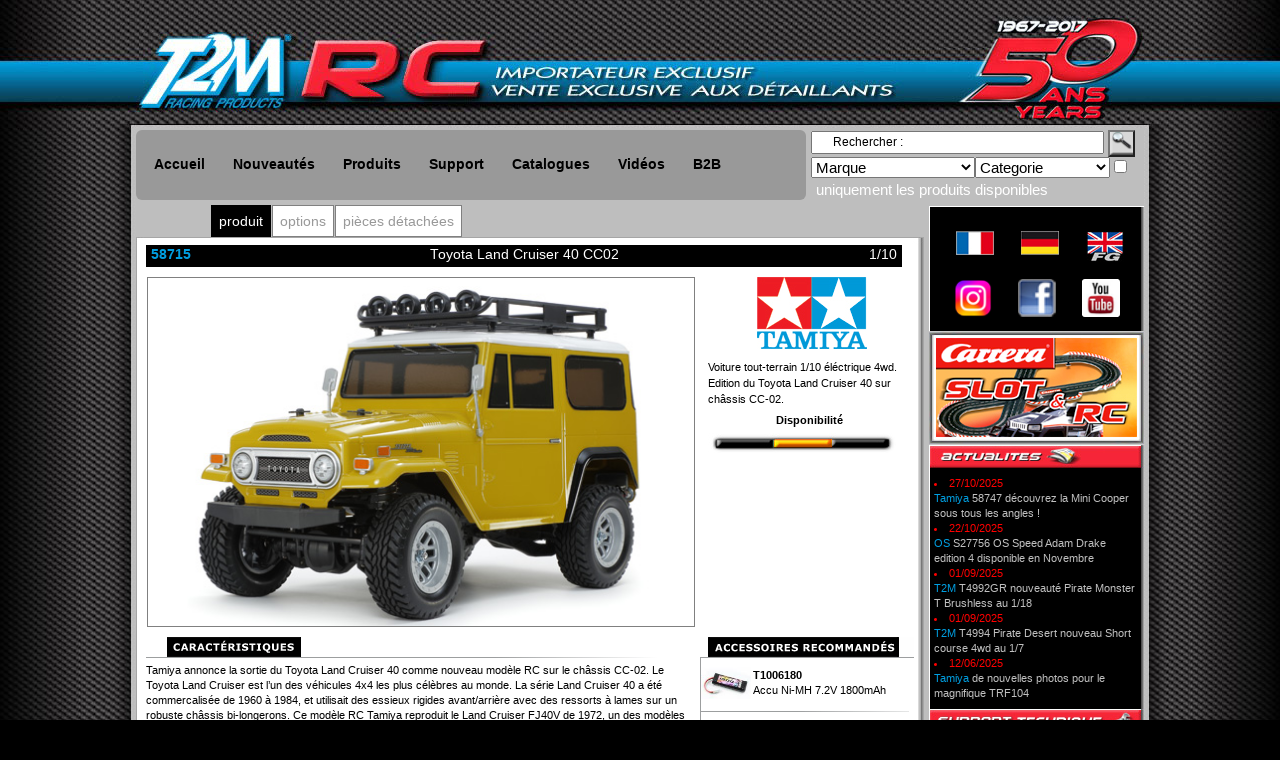

--- FILE ---
content_type: text/html; charset=UTF-8
request_url: http://t2m.tm.fr/modelisme-voiture-electrique-tamiya-toyota-land-cruiser-40-cc02-1-10-58715.html
body_size: 38155
content:
<!DOCTYPE html>
<html>
    <head>
        <base href="http://t2m.tm.fr/" />
        <meta charset="utf-8"/>
        <title>t2m rc tamiya toyota land cruiser 40 cc02 1 10 58715</title>
        <meta name="viewport" content="width=device-width, initial-scale=0.35, minimum-scale=0.1, maximum-scale=5, user-scalable=yes" />
        <meta name="description" content="T2M, Distributeur de modèles réduits radiocommandés voitures, avions, hélicoptères, planeurs, motoplaneurs, bateaux, motorisation thermique, motorisation electrique brushless, accessoires. Importateur exclusif Tamiya, FG, Ikarus, Tornado,. Importateur OS, Carson,  ">
        <meta name="keywords" content="t2m, modèle réduit radiocommandé, RC, voiture , auto, tout-terrain, avions , hélicoptère , planeur, motoplaneur, simulateur de vol, logiciel, moteur thermique, moteur electrique brushless, batterie Li-Po, batterie nimh, batterie Life, chargeur, multichargeur, radio à manche, emetteur, radio à volant, carburant, huile, huile silicone, 1/8, 1/10, 1/6, 1/5, 1/12, tamiya,ta-05, trf 416, trf415, trf 511, tb-03, m-05,f104, tt-01, DB-01, CC-01, DF-03, hop-up options, trf801x, trf801, hyper8, hyper9, hyper12, pirate baja, pirate sierra, blackpirate8,....to be continued  ">
        <link rel="shortcut icon" href="../images/img_web_interface/css/t2m.ico">
        <link rel="icon" type="image/gif" href="../images/img_web_interface/css/animated_t2m.gif">
        <meta name="google-site-verification" content="2qjNpM2HGBPDy1s9T8MJZwDy9rIR79MP-tNbTXsqMYk" />
        <link rel="stylesheet" href="https://www.w3schools.com/w3css/4/w3.css">
        <script type="text/javascript" src="https://ajax.googleapis.com/ajax/libs/jquery/3.5.1/jquery.min.js"></script>
        <link rel="stylesheet" media="screen" type="text/css" href="./css/popup.css">
        <link rel="stylesheet" media="screen" type="text/css" href="./css/toggle_menu_flex.css">
        
               <link rel="stylesheet" media="screen" type="text/css" href="./css/design_rc.css">
               <link rel="stylesheet" media="screen" type="text/css" href="./css/design_rc_menu_right.css">
               <link rel="stylesheet" media="screen" type="text/css" href="./css/design_rc_product.css">
               <link rel="stylesheet" media="screen" type="text/css" href="./css/design_rc_menub2b_right.css">
               <link rel="stylesheet" media= "screen" type="text/css" href="./css/lightbox.css">
               <script language="javascript" src="./js/lightbox.js" type="module" defer></script>
               <script language="javascript" src="./js/validFGBody.js" type="module" defer></script>
                       <!-- Google analytics G4 tag (gtag.js) -->
        <script async src="https://www.googletagmanager.com/gtag/js?id=G-QNK1B018EG"></script>
        <script>
            window.dataLayer = window.dataLayer || [];
            function gtag(){dataLayer.push(arguments);}
            gtag('js', new Date());

        gtag('config', 'G-QNK1B018EG');
        </script>
        <!-- fin balise gtag -->
    </head>
    <body>
        <div id="datajax"></div>  <!-- div contenu ajax  ou jquery -->
        <header><div id="header">			<!-- debut bannière d'entête 1280px -->
	<a href="http://www.t2m.fr"><img src="images/img_web_interface/css/header_logo.jpg"></a>
</div>					<!-- fin bannière d'entête 1280px -->
</header>
        <div id="underheader">		<!-- conteneur du background :sur toute la hauteur de la page -->
            <div id="corps">		<!-- conteneur des menus et des blocs principaux -->
                <div id="menu">		<!-- debut menu -->
	<dl>
		<dt><a href=""  title="Retour à l'accueil">Accueil</a></dt>
	</dl>
	<dl>
		<dt><a href="./nouveautes/modeles"  title="Page des Nouveautés">Nouveautés</a></dt>
	</dl>
	<dl>
	                <dt class="toggleSubMenu"><a href="" title="Page des Produits">Produits</a></dt>
            
        </dl>
    
	<dl>
		<dt><a href="./support/voiture"  title="Support Technique">Support</a></dt>
	</dl>
	<dl>
		<dt><a href="./les-catalogues-rc"  title="Catalogues T2M FG">Catalogues</a></dt>
	</dl>
	<dl>
		<dt><a href="./videos"  title="Vidéos des produits T2M">Vidéos</a></dt>
	</dl>
	<dl>                    <dt><a class="popupLog2B2B" href="./inc/login"  title="Acces réservé aux professionnels">B2B</a></dt>        </dl>
</div>
<div class="subMnuT2M"> <!--onmouseover="P7_autoLayers(0,'subMnuT2M')" onmouseout="MM_showHideLayers('subMnuT2M','','hide')"-->
            <nav class="voiture">
            <h2><a href="categorie/voiture">voiture</a></h2>
            <ul>                    <li><a href="categorie/voiture/buggy-TT" title="Voir la rubrique buggy-TT">buggy-TT</a></li>                    <li><a href="categorie/voiture/piste-F1" title="Voir la rubrique piste-F1">piste-F1</a></li>                    <li><a href="categorie/voiture/truck-truggy" title="Voir la rubrique truck-truggy">truck-truggy</a></li>                    <li><a href="categorie/voiture/rally-drift" title="Voir la rubrique rally-drift">rally-drift</a></li>                    <li><a href="categorie/voiture/crawler" title="Voir la rubrique crawler">crawler</a></li>                    <li><a href="categorie/voiture/grosses-roues" title="Voir la rubrique grosses-roues">grosses-roues</a></li>                    <li><a href="categorie/voiture/piece-detachee" title="Voir la rubrique piece-detachee">piece-detachee</a></li>                    <li><a href="categorie/voiture/accessoire-voiture" title="Voir la rubrique accessoire-voiture">accessoire-voiture</a></li>    
            </ul>
        </nav>
                    <nav class="camion">
            <h2><a href="categorie/camion">camion</a></h2>
            <ul>                    <li><a href="categorie/camion/tracteur" title="Voir la rubrique tracteur">tracteur</a></li>                    <li><a href="categorie/camion/remorque" title="Voir la rubrique remorque">remorque</a></li>                    <li><a href="categorie/camion/accessoire-camion" title="Voir la rubrique accessoire-camion">accessoire-camion</a></li>    
            </ul>
        </nav>
                    <nav class="char">
            <h2><a href="categorie/char">char</a></h2>
            <ul>                    <li><a href="categorie/char/char" title="Voir la rubrique char">char</a></li>    
            </ul>
        </nav>
                    <nav class="engin-de-chantier">
            <h2><a href="categorie/engin-de-chantier">engin-de-chantier</a></h2>
            <ul>                    <li><a href="categorie/engin-de-chantier/engin-de-travaux" title="Voir la rubrique engin-de-travaux">engin-de-travaux</a></li>                    <li><a href="categorie/engin-de-chantier/engin-de-secours" title="Voir la rubrique engin-de-secours">engin-de-secours</a></li>                    <li><a href="categorie/engin-de-chantier/accessoire-engin" title="Voir la rubrique accessoire-engin">accessoire-engin</a></li>    
            </ul>
        </nav>
                    <nav class="aero">
            <h2><a href="categorie/aero">aero</a></h2>
            <ul>                    <li><a href="categorie/aero/avion" title="Voir la rubrique avion">avion</a></li>                    <li><a href="categorie/aero/motoplaneur" title="Voir la rubrique motoplaneur">motoplaneur</a></li>                    <li><a href="categorie/aero/helicoptere" title="Voir la rubrique helicoptere">helicoptere</a></li>                    <li><a href="categorie/aero/quadrocoptere" title="Voir la rubrique quadrocoptere">quadrocoptere</a></li>    
            </ul>
        </nav>
                    <nav class="bateau">
            <h2><a href="categorie/bateau">bateau</a></h2>
            <ul>                    <li><a href="categorie/bateau/motorise" title="Voir la rubrique motorise">motorise</a></li>                    <li><a href="categorie/bateau/sous-marin" title="Voir la rubrique sous-marin">sous-marin</a></li>    
            </ul>
        </nav>
                    <nav class="moteur">
            <h2><a href="categorie/moteur">moteur</a></h2>
            <ul>                    <li><a href="categorie/moteur/moteur-voiture" title="Voir la rubrique moteur-voiture">moteur-voiture</a></li>                    <li><a href="categorie/moteur/moteur-avion" title="Voir la rubrique moteur-avion">moteur-avion</a></li>                    <li><a href="categorie/moteur/moteur-helico" title="Voir la rubrique moteur-helico">moteur-helico</a></li>                    <li><a href="categorie/moteur/moteur-bateau" title="Voir la rubrique moteur-bateau">moteur-bateau</a></li>    
            </ul>
        </nav>
                    <nav class="variateur">
            <h2><a href="categorie/variateur">variateur</a></h2>
            <ul>                    <li><a href="categorie/variateur/controleur" title="Voir la rubrique controleur">controleur</a></li>    
            </ul>
        </nav>
                    <nav class="chargeur">
            <h2><a href="categorie/chargeur">chargeur</a></h2>
            <ul>                    <li><a href="categorie/chargeur/chargeur" title="Voir la rubrique chargeur">chargeur</a></li>                    <li><a href="categorie/chargeur/alimentation" title="Voir la rubrique alimentation">alimentation</a></li>    
            </ul>
        </nav>
                    <nav class="accu">
            <h2><a href="categorie/accu">accu</a></h2>
            <ul>                    <li><a href="categorie/accu/accu-nimh" title="Voir la rubrique accu-nimh">accu-nimh</a></li>                    <li><a href="categorie/accu/accu-lipo" title="Voir la rubrique accu-lipo">accu-lipo</a></li>                    <li><a href="categorie/accu/accu-life" title="Voir la rubrique accu-life">accu-life</a></li>                    <li><a href="categorie/accu/accu-au-plomb" title="Voir la rubrique accu-au-plomb">accu-au-plomb</a></li>                    <li><a href="categorie/accu/accu-LithiumIon" title="Voir la rubrique accu-LithiumIon">accu-LithiumIon</a></li>    
            </ul>
        </nav>
                    <nav class="radio">
            <h2><a href="categorie/radio">radio</a></h2>
            <ul>                    <li><a href="categorie/radio/ensemble-radio" title="Voir la rubrique ensemble-radio">ensemble-radio</a></li>                    <li><a href="categorie/radio/recepteur" title="Voir la rubrique recepteur">recepteur</a></li>                    <li><a href="categorie/radio/accessoire-radio" title="Voir la rubrique accessoire-radio">accessoire-radio</a></li>    
            </ul>
        </nav>
                    <nav class="servo">
            <h2><a href="categorie/servo">servo</a></h2>
            <ul>                    <li><a href="categorie/servo/standard" title="Voir la rubrique standard">standard</a></li>                    <li><a href="categorie/servo/gyroscope" title="Voir la rubrique gyroscope">gyroscope</a></li>                    <li><a href="categorie/servo/accessoire-servo" title="Voir la rubrique accessoire-servo">accessoire-servo</a></li>    
            </ul>
        </nav>
                    <nav class="huile-graisse">
            <h2><a href="categorie/huile-graisse">huile-graisse</a></h2>
            <ul>                    <li><a href="categorie/huile-graisse/huile" title="Voir la rubrique huile">huile</a></li>                    <li><a href="categorie/huile-graisse/graisse" title="Voir la rubrique graisse">graisse</a></li>                    <li><a href="categorie/huile-graisse/huile-silicone" title="Voir la rubrique huile-silicone">huile-silicone</a></li>                    <li><a href="categorie/huile-graisse/graisse-silicone" title="Voir la rubrique graisse-silicone">graisse-silicone</a></li>    
            </ul>
        </nav>
                    <nav class="carrosserie">
            <h2><a href="categorie/carrosserie">carrosserie</a></h2>
            <ul>                    <li><a href="categorie/carrosserie/carro_buggy" title="Voir la rubrique carro_buggy">carro_buggy</a></li>                    <li><a href="categorie/carrosserie/carro_camion" title="Voir la rubrique carro_camion">carro_camion</a></li>                    <li><a href="categorie/carrosserie/carro_crawler" title="Voir la rubrique carro_crawler">carro_crawler</a></li>                    <li><a href="categorie/carrosserie/carro_mchassis" title="Voir la rubrique carro_mchassis">carro_mchassis</a></li>                    <li><a href="categorie/carrosserie/carro_pickup" title="Voir la rubrique carro_pickup">carro_pickup</a></li>                    <li><a href="categorie/carrosserie/carro_piste" title="Voir la rubrique carro_piste">carro_piste</a></li>                    <li><a href="categorie/carrosserie/carro_rally" title="Voir la rubrique carro_rally">carro_rally</a></li>                    <li><a href="categorie/carrosserie/carro_tamtech" title="Voir la rubrique carro_tamtech">carro_tamtech</a></li>                    <li><a href="categorie/carrosserie/accessoire" title="Voir la rubrique accessoire">accessoire</a></li>    
            </ul>
        </nav>
                    <nav class="circuit-slot">
            <h2><a href="categorie/circuit-slot">circuit-slot</a></h2>
            <ul>                    <li><a href="categorie/circuit-slot/First" title="Voir la rubrique First">First</a></li>                    <li><a href="categorie/circuit-slot/GO" title="Voir la rubrique GO">GO</a></li>                    <li><a href="categorie/circuit-slot/dgtl143" title="Voir la rubrique dgtl143">dgtl143</a></li>                    <li><a href="categorie/circuit-slot/acgo143" title="Voir la rubrique acgo143">acgo143</a></li>                    <li><a href="categorie/circuit-slot/evolution" title="Voir la rubrique evolution">evolution</a></li>                    <li><a href="categorie/circuit-slot/dgtl132" title="Voir la rubrique dgtl132">dgtl132</a></li>                    <li><a href="categorie/circuit-slot/dgtl124" title="Voir la rubrique dgtl124">dgtl124</a></li>                    <li><a href="categorie/circuit-slot/acdgt" title="Voir la rubrique acdgt">acdgt</a></li>                    <li><a href="categorie/circuit-slot/acnlg" title="Voir la rubrique acnlg">acnlg</a></li>                    <li><a href="categorie/circuit-slot/decors" title="Voir la rubrique decors">decors</a></li>    
            </ul>
        </nav>
                    <nav class="pneu-jante">
            <h2><a href="categorie/pneu-jante">pneu-jante</a></h2>
            <ul>                    <li><a href="categorie/pneu-jante/piste_touring" title="Voir la rubrique piste_touring">piste_touring</a></li>                    <li><a href="categorie/pneu-jante/camion" title="Voir la rubrique camion">camion</a></li>                    <li><a href="categorie/pneu-jante/crawler_CC" title="Voir la rubrique crawler_CC">crawler_CC</a></li>                    <li><a href="categorie/pneu-jante/mchassis" title="Voir la rubrique mchassis">mchassis</a></li>                    <li><a href="categorie/pneu-jante/truck_pickup" title="Voir la rubrique truck_pickup">truck_pickup</a></li>                    <li><a href="categorie/pneu-jante/F1" title="Voir la rubrique F1">F1</a></li>                    <li><a href="categorie/pneu-jante/buggy" title="Voir la rubrique buggy">buggy</a></li>                    <li><a href="categorie/pneu-jante/drift" title="Voir la rubrique drift">drift</a></li>                    <li><a href="categorie/pneu-jante/tamtech" title="Voir la rubrique tamtech">tamtech</a></li>                    <li><a href="categorie/pneu-jante/accessoire" title="Voir la rubrique accessoire">accessoire</a></li>    
            </ul>
        </nav>
                    <nav class="accessoire">
            <h2><a href="categorie/accessoire">accessoire</a></h2>
            <ul>                    <li><a href="categorie/accessoire/demarreur-socquet" title="Voir la rubrique demarreur-socquet">demarreur-socquet</a></li>                    <li><a href="categorie/accessoire/pipette-pompe" title="Voir la rubrique pipette-pompe">pipette-pompe</a></li>                    <li><a href="categorie/accessoire/durite" title="Voir la rubrique durite">durite</a></li>                    <li><a href="categorie/accessoire/filtre" title="Voir la rubrique filtre">filtre</a></li>                    <li><a href="categorie/accessoire/bougie" title="Voir la rubrique bougie">bougie</a></li>                    <li><a href="categorie/accessoire/resonateur-coude" title="Voir la rubrique resonateur-coude">resonateur-coude</a></li>                    <li><a href="categorie/accessoire/helice" title="Voir la rubrique helice">helice</a></li>                    <li><a href="categorie/accessoire/peinture" title="Voir la rubrique peinture">peinture</a></li>                    <li><a href="categorie/accessoire/pile" title="Voir la rubrique pile">pile</a></li>                    <li><a href="categorie/accessoire/colle" title="Voir la rubrique colle">colle</a></li>                    <li><a href="categorie/accessoire/entretien" title="Voir la rubrique entretien">entretien</a></li>                    <li><a href="categorie/accessoire/roulement" title="Voir la rubrique roulement">roulement</a></li>                    <li><a href="categorie/accessoire/outillage" title="Voir la rubrique outillage">outillage</a></li>                    <li><a href="categorie/accessoire/visserie" title="Voir la rubrique visserie">visserie</a></li>                    <li><a href="categorie/accessoire/gaine-thermo" title="Voir la rubrique gaine-thermo">gaine-thermo</a></li>                    <li><a href="categorie/accessoire/cable-prise-connectique" title="Voir la rubrique cable-prise-connectique">cable-prise-connectique</a></li>                    <li><a href="categorie/accessoire/catalogue" title="Voir la rubrique catalogue">catalogue</a></li>    
            </ul>
        </nav>
                    <nav class="carburant">
            <h2><a href="categorie/carburant">carburant</a></h2>
            <ul>                    <li><a href="categorie/carburant/carburant-voiture" title="Voir la rubrique carburant-voiture">carburant-voiture</a></li>                    <li><a href="categorie/carburant/carburant-avion" title="Voir la rubrique carburant-avion">carburant-avion</a></li>                    <li><a href="categorie/carburant/carburant-helico" title="Voir la rubrique carburant-helico">carburant-helico</a></li>                    <li><a href="categorie/carburant/carburant-bateau" title="Voir la rubrique carburant-bateau">carburant-bateau</a></li>    
            </ul>
        </nav>
                    <nav class="simulateur">
            <h2><a href="categorie/simulateur">simulateur</a></h2>
            <ul>                    <li><a href="categorie/simulateur/simulateur" title="Voir la rubrique simulateur">simulateur</a></li>    
            </ul>
        </nav>
            </div>
                
<div id="blocSearchEng">
<form id="FormEngSearch" name="search_engine" method="post" enctype="multipart/form-data" action="search" onSubmit="return verifParam(this.form)">
	<input type="text" name="SearchStr" Value="Rechercher :" onfocus="this.oldvalue=this.value;this.value='';" onblur="if (this.value=='') this.value=this.oldvalue;"  maxlength="30" size="30"/>
        <input type="hidden" name="goSearch" />
        <input type="submit" value=""/>
	<select name="SearchMrk" class="mrk">
		<option value="">Marque</option>
					<option Value="T2M"> T2M</option>
					<option Value="Tamiya"> Tamiya</option>
					<option Value="FG"> FG</option>
					<option Value="Ikarus"> Ikarus</option>
					<option Value="OS"> OS</option>
					<option Value="Tornado"> Tornado</option>
					<option Value="SRT"> SRT</option>
					<option Value="RocketFuel"> RocketFuel</option>
					<option Value="Carrera"> Carrera</option>
					<option Value="JR"> JR</option>
					<option Value="Cyberbond"> Cyberbond</option>
					<option Value="MucOff"> MucOff</option>
			</select><select name="SearchCat" class="cat" >
		<option Value="" >Categorie</option>
					<option Value="voiture"> voiture</option>
					<option Value="camion"> camion</option>
					<option Value="char"> char</option>
					<option Value="engin-de-chantier"> engin-de-chantier</option>
					<option Value="aero"> aero</option>
					<option Value="bateau"> bateau</option>
					<option Value="moteur"> moteur</option>
					<option Value="variateur"> variateur</option>
					<option Value="chargeur"> chargeur</option>
					<option Value="accu"> accu</option>
					<option Value="radio"> radio</option>
					<option Value="servo"> servo</option>
					<option Value="huile-graisse"> huile-graisse</option>
					<option Value="carrosserie"> carrosserie</option>
					<option Value="circuit-slot"> circuit-slot</option>
					<option Value="pneu-jante"> pneu-jante</option>
					<option Value="accessoire"> accessoire</option>
					<option Value="carburant"> carburant</option>
					<option Value="simulateur"> simulateur</option>
			</select>
        <!-- checkbox dispo -->
        <input type="checkbox" id="c1" name="onlyInStock" value="ois" /><label for="c1"><span style="color:white;margin-left:5px;">uniquement les produits disponibles</span></label>
</form>
</div>

                 
<div id="bloc_left">
	<div id="bloc_flag"><div class="clear"></div><a href="http://www.t2m-rc.fr"><img class='FR' src="./images/img_web_interface/css/mnude/FR_flag.jpg" title="www.t2m-rc.fr"></a><a href="http://www.t2m-rc.fr/de"><img class='DE' src="./images/img_web_interface/css/mnude/DE_flag.jpg" title="www.t2m-rc.fr/de"></a><a href="http://www.fg-modellsport.com"><img class='EN' src="./images/img_web_interface/css/mnude/EnFG_flag.jpg" title="www.FG-Modellsport.com"></a><a href="https://www.instagram.com/t2m_rcnews/"><img class='fcbk' src="./images/img_web_interface/css/mnude/insta40.png" title="T2M Instagram"></a><a href="https://www.facebook.com/T2MRC/"><img class='fcbk' src="./images/img_web_interface/css/mnude/fbk.jpg" title="T2M facebook"></a><a href="https://www.youtube.com/channel/UCKhEgbySz2Snqi56gGS3Mqg"><img class='fcbk' src="./images/img_web_interface/css/mnude/youtube.jpg" title="T2M channel"></a></div>
	<div id="bloc_narrow">
       	<a href="./carrera-slot-rc"><img src='images/img_web_interface/css/menu_droit/banCarrera.jpg'></a>
	</div>
	<div id="bloc_narrow">
            <img src='images/img_web_interface/css/menu_droit/menu_actu.jpg'>
            <ul id="actu">                <li>    
                <span class="date">27/10/2025</span><br>
                <span class="marque">Tamiya</span>
                            <a href="product/tamiya-mini-cooper-racing-mb01-1-10-58747"><span class="titre">58747 découvrez la Mini Cooper sous tous les angles !</span></a>
	                </li>
                    <li>    
                <span class="date">22/10/2025</span><br>
                <span class="marque">OS</span>
                            <a href="product/os-os-speed-adam-drake-iv-1-8-S27756"><span class="titre">S27756 OS Speed Adam Drake edition 4 disponible en Novembre</span></a>
	                </li>
                    <li>    
                <span class="date">01/09/2025</span><br>
                <span class="marque">T2M</span>
                            <a href="product/t2m-pirate-monster-t-brushless-vert-1-18-T4992GR"><span class="titre">T4992GR nouveauté Pirate Monster T Brushless au 1/18</span></a>
	                </li>
                    <li>    
                <span class="date">01/09/2025</span><br>
                <span class="marque">T2M</span>
                            <a href="product/t2m-pirate-desert-1-7-T4994"><span class="titre">T4994 Pirate Desert nouveau Short course 4wd au 1/7</span></a>
	                </li>
                    <li>    
                <span class="date">12/06/2025</span><br>
                <span class="marque">Tamiya</span>
                            <a href="product/tamiya-trf104-1-10-42389"><span class="titre"> de nouvelles photos pour le magnifique TRF104</span></a>
	                </li>
                </ul>
	</div>
	<!-- affichage du support technique -->
	<div id="bloc_narrow">
		<img src='images/img_web_interface/css/menu_droit/menu_tech.jpg'>
		<p>Besoin de trouver la référence d'une pièce détachée, ou une vue éclatée...<br> Entrez la référence ou le nom de votre modèle ci-dessous : </p>
			</div>
	<!-- affichage des notes d'infos à télécharger en pdf -->
	<div id="bloc_narrow"><!-- ici se trouvent les notes d'infos old: bloc_notes_infos -->
		<img src='images/img_web_interface/css/menu_droit/menu_info.jpg'>
		<center>
		<center>
    <!-- DEBUT DU SCRIPT CARROUSEL -->
    <script type="text/javascript">
    //***********************************************
    //PARAMETRES DE REGLAGE
    //***********************************************
    //recuperation Notes Infos carroussel
    var leftrightslide=new Array();
    leftrightslide[0]= '<a href=\'javascript:openPdfPopup("http://www.t2m-rc.fr//fichiers/notesInfos/RC/Tamiya/RTAM278_SP.pdf", 600, 750,"menubar=no,scrollbars=no,resizable=1,statusbar=no,toolbar=no")\'><img class="slide" src="http://www.t2m-rc.fr//fichiers/notesInfos/RC/Tamiya/RTAM278_SP.jpg" border="0" title="news Tamiya 2025 part 11"></a>'leftrightslide[1]= '<a href=\'javascript:openPdfPopup("http://www.t2m-rc.fr//fichiers/notesInfos/RC/T2M/RTMR154_ SP.pdf", 600, 750,"menubar=no,scrollbars=no,resizable=1,statusbar=no,toolbar=no")\'><img class="slide" src="http://www.t2m-rc.fr//fichiers/notesInfos/RC/T2M/RTMR154_ SP.jpg" border="0" title="boite de charge accu lipo"></a>'leftrightslide[2]= '<a href=\'javascript:openPdfPopup("http://www.t2m-rc.fr//fichiers/notesInfos/RC/OS/OS045_SP.pdf", 600, 750,"menubar=no,scrollbars=no,resizable=1,statusbar=no,toolbar=no")\'><img class="slide" src="http://www.t2m-rc.fr//fichiers/notesInfos/RC/OS/OS045_SP.jpg" border="0" title="news os"></a>'leftrightslide[3]= '<a href=\'javascript:openPdfPopup("http://www.t2m-rc.fr//fichiers/notesInfos/RC/T2M/RTMR152_SP.pdf", 600, 750,"menubar=no,scrollbars=no,resizable=1,statusbar=no,toolbar=no")\'><img class="slide" src="http://www.t2m-rc.fr//fichiers/notesInfos/RC/T2M/RTMR152_SP.jpg" border="0" title="news t2m"></a>'leftrightslide[4]= '<a href=\'javascript:openPdfPopup("http://www.t2m-rc.fr//fichiers/notesInfos/RC/OS/OS044_SP.pdf", 600, 750,"menubar=no,scrollbars=no,resizable=1,statusbar=no,toolbar=no")\'><img class="slide" src="http://www.t2m-rc.fr//fichiers/notesInfos/RC/OS/OS044_SP.jpg" border="0" title="nouveauté OS"></a>'leftrightslide[5]= '<a href=\'javascript:openPdfPopup("http://www.t2m-rc.fr//fichiers/notesInfos/RC/Tamiya/RTAM276_SP.pdf", 600, 750,"menubar=no,scrollbars=no,resizable=1,statusbar=no,toolbar=no")\'><img class="slide" src="http://www.t2m-rc.fr//fichiers/notesInfos/RC/Tamiya/RTAM276_SP.jpg" border="0" title="news Tamiya 2025 part 10 "></a>'    // Spécifiez la largeur du diaporama (en pixel)
		var sliderwidth="200px";
		// Spécifiez la hauteur du diaporama (en pixel)
		var sliderheight="230px";
		// Spécifiez la vitesse de défilement (de 1 à 10)
		var slidespeed=2;
		// Spécifiez la couleur du fond
		var slidebgcolor="#000000";
		// Vous pouvez rendre l'image cliquable
		var finalslide='';
		// Spécifiez l'espace entre chaque image (se servir du HTML):
		var imagegap=" ";
		// Spécifiez le nombre de pixels/espace entre chaque rotation du carrousel (nombre entier)
		var slideshowgap=5;
		//var copyspeed=slidespeed
		var copyspeed=0;
		leftrightslide='<nobr>'+leftrightslide.join(imagegap)+'</nobr>';
		var iedom=document.all||document.getElementById;
		if (iedom)
		document.write('<span id="temp" style="visibility:hidden;position:absolute;top:-100px;left:-9000px">'+ leftrightslide +'</span>')
		var actualwidth='';
		var cross_slide, ns_slide;
                
		function fillup(){
		if (iedom)
                {
                    cross_slide=document.getElementById? document.getElementById("test2") : document.all.test2;
                    cross_slide2=document.getElementById? document.getElementById("test3") : document.all.test3;
                    cross_slide.innerHTML=cross_slide2.innerHTML=leftrightslide;
                    actualwidth=document.all? cross_slide.offsetWidth : document.getElementById("temp").offsetWidth;
                    cross_slide2.style.left=actualwidth+slideshowgap+"px";
                    }
                    else if (document.layers)
                    {
                    ns_slide=document.ns_slidemenu.document.ns_slidemenu2;
                    ns_slide2=document.ns_slidemenu.document.ns_slidemenu3;
                    ns_slide.document.write(leftrightslide);
                    ns_slide.document.close();
                    actualwidth=ns_slide.document.width;
                    ns_slide2.left=actualwidth+slideshowgap;
                    ns_slide2.document.write(leftrightslide);
                    ns_slide2.document.close();
                    }
                    lefttime=setInterval("slideleft()",30);
		}
		window.onload=fillup;
		function slideleft()
                {
                    if (iedom)
                    {
                        if (parseInt(cross_slide.style.left)>(actualwidth*(-1)+8))
                        cross_slide.style.left=parseInt(cross_slide.style.left)-copyspeed+"px";
                        else
                        cross_slide.style.left=parseInt(cross_slide2.style.left)+actualwidth+slideshowgap+"px" ;
                        if (parseInt(cross_slide2.style.left)>(actualwidth*(-1)+8))
                        cross_slide2.style.left=parseInt(cross_slide2.style.left)-copyspeed+"px";
                        else
                        cross_slide2.style.left=parseInt(cross_slide.style.left)+actualwidth+slideshowgap+"px";
                        }
                    else if (document.layers)
                    {
                        if (ns_slide.left>(actualwidth*(-1)+8))
                        ns_slide.left-=copyspeed;
                        else
                        ns_slide.left=ns_slide2.left+actualwidth+slideshowgap;
                        if (ns_slide2.left>(actualwidth*(-1)+8))
                        ns_slide2.left-=copyspeed;
                        else
                        ns_slide2.left=ns_slide.left+actualwidth+slideshowgap;
                    }
		}
		if (iedom||document.layers){
		with (document){
		document.write('<table border="0" cellspacing="0" cellpadding="0"><td>');
		if (iedom){
		write('<div style="position:relative;width:'+sliderwidth+';height:'+sliderheight+';overflow:hidden">');
		write('<div style="position:absolute;width:'+sliderwidth+';height:'+sliderheight+';background-color:'+slidebgcolor+'" onMouseover="copyspeed=slidespeed" onMouseout="copyspeed=0">');
		write('<div id="test2" style="position:absolute;left:0px;top:0px"></div>');
		write('<div id="test3" style="position:absolute;left:-1000px;top:0px"></div>');
		write('</div></div>');
		}
		else if (document.layers){
		write('<ilayer width='+sliderwidth+' height='+sliderheight+' name="ns_slidemenu" bgColor='+slidebgcolor+'>');
		write('<layer name="ns_slidemenu2" left=0 top=0 onMouseover="copyspeed=slidespeed" onMouseout="copyspeed=0"></layer>');
		write('<layer name="ns_slidemenu3" left=0 top=0 onMouseover="copyspeed=slidespeed" onMouseout="copyspeed=0"></layer>');
		write('</ilayer>');
		}
		document.write('</td></table>');
		}
	}
	</script>
	</center>
	<!-- FIN DU SCRIPT CARROUSEL -->		</center>
		<img src='images/img_web_interface/css/menu_droit/bas.jpg'>
	</div>
</div>
      
                <!--div class="container-bottom-slide" id="container-bottom-slide"-->
                <!-- données envoyées par les controllers -->
                                <ul id="menu_produit">	<li class="current"><a href="product/tamiya-toyota-land-cruiser-40-cc02-1-10-58715">produit</a></li>            <li ><a href="product/tamiya-toyota-land-cruiser-40-cc02-1-10-58715/options">options</a></li>        <li ><a href="product/tamiya-toyota-land-cruiser-40-cc02-1-10-58715/spares">pièces détachées</a></li> 
</ul>
<div id="bloc_medium_white">
	<img src="images/img_web_interface/css/top_medium_wht.jpg">
	<!-- barre de titre produit contenant la référence , le libellé et l'échelle-->
	<div id="titre_produit">
            <span class="ref">58715</span>
            <span class="libelle">Toyota Land Cruiser 40 CC02</span>
            <span class="scale">1/10</span>
	</div>
	<!-- fin de barre de titre -->

	<!--   affichage info produit à droite de la photo -->
	<div id="info_produit">
            <div class="logo" ><img src="images/img_web_interface/marques/logos_product/Tamiya_150.png"></div>
                        <div class="desc">Voiture tout-terrain 1/10 éléctrique 4wd. Edition du Toyota Land Cruiser 40  sur châssis CC‐02.</div>
                        <div class="dispo"><b>Disponibilité </b> <img src="images/img_web_interface/panier/jauge_orange.jpg" alt="faible stock"  title="Dernières unités chez T2M"></div>	</div>
        <div id="photo_produit">
                     <a href="http://www.t2m-rc.fr/images/img_produits/RC/Tamiya/58715.jpg">
                <img src="http://www.t2m-rc.fr/images/img_produits/RC/Tamiya/58715.jpg" name="main" alt="voiture 1/10 Tamiya Toyota Land Cruiser 40 CC02">
            </a>    
        </div>
	        <div id="more_desc_produit"><div id ="long_desc_produit"><img src="images/img_web_interface/css/product/car.png">Tamiya annonce la sortie du Toyota Land Cruiser 40 comme nouveau modèle RC sur le châssis CC-02. Le Toyota Land Cruiser est l’un des véhicules 4x4 les plus célèbres au monde. La série Land Cruiser 40 a été commercalisée de 1960 à 1984, et utilisait des essieux rigides avant/arrière avec des ressorts à lames sur un robuste châssis bi-longerons. Ce modèle RC Tamiya reproduit le Land Cruiser FJ40V de 1972, un des modèles les plus populaires de cette série de véhicules.<br />
<br />
• Modèle RC à assembler échelle 1/10.<br />
• Châssis CC-02 conçu pour une large palette d’utilisation tout terrain. Structure bi-longerons inspirée de celle de véhicules réels.<br />
• Cardans courts (76mm) inclus.<br />
• Carrosserie légère et robuste en polycarbonate, réplique fidèle de celle du vrai Toyota Land Cruiser 40. Les formes anguleuses caractéristiques sont parfaitement restituées.<br />
• Calandre, rétroviseurs et clignotants avant rapportés pour plus de réalisme.<br />
• Rack de toit avec rampe de phares additionnels pour un look « baroudeur » affirmé.<br />
• Nouvelle planche de stickers comportant les vitres et entourages de vitres facilitant leur application et éliminant le besoin de peindre.<br />
• Jantes à 12 branches teintées argent montant des pneus à pavés.<br />
• Moteur type 540 et variateur inclus. <br />
<br />
<b>Dimensions :</b><br />
• Longueur : 390mm <br />
• largeur : 198mm <br />
• hauteur : 237mm<br />
• Empattement : 252mm (M)<br />
<br />
<b>Non inclus :</b><br />
Equipement RC, pack d’accus et chargeur disponibles séparément.</div>    <div id ="accessoire_list">
    <img  src="images/img_web_interface/css/product/acc.png">
    <img class="vsep" src="images/img_web_interface/css/product/vsep.png">
    <table class="acc_pres" cellpadding="0px" cellspacing="0px">
                <tr>
            <td id="img_acc">
            <a href="product/modelisme-accu-electrique-t2m-accu-ni-mh-7-2v-1800mah-T1006180">
                            <img style="width:50px" src="http://www.t2m-rc.fr/images/img_produits/RC/T2M/T1006180_new-medium.jpg">
            </a>
            </td>
            <td id="text_acc">
                <strong>T1006180</strong>
                <br>Accu Ni-MH 7.2V 1800mAh            </td>
        </tr>
        <tr>
                <td style="height:7px;" colspan="2"><img style="width:208px;" src="images/img_web_interface/css/product/acc_sep.png"></td>
        </tr>        <tr>
            <td id="img_acc">
            <a href="product/t2m-servo-standard-t224-3kg-T224">
                            <img style="width:50px" src="http://www.t2m.fr/uploads/T2M/thumbs/T224.jpg">
            </a>
            </td>
            <td id="text_acc">
                <strong>T224</strong>
                <br>Servo standard T224 3kg            </td>
        </tr>
        <tr>
                <td style="height:7px;" colspan="2"><img style="width:208px;" src="images/img_web_interface/css/product/acc_sep.png"></td>
        </tr>        <tr>
            <td id="img_acc">
            <a href="product/t2m-racer-3s-T4618">
                            <img style="width:50px" src="http://www.t2m.fr/uploads/T2M/thumbs/T4618_RACER-3S.jpg">
            </a>
            </td>
            <td id="text_acc">
                <strong>T4618</strong>
                <br>Racer 3S            </td>
        </tr>
        <tr>
                <td style="height:7px;" colspan="2"><img style="width:208px;" src="images/img_web_interface/css/product/acc_sep.png"></td>
        </tr>    </table>
    </div>
            </div>
        <div class="backlink"><a href="javascript:history.back()">retour</a></div>
        <img src="images/img_web_interface/css/bas_medium_wht.jpg">
</div>




                <footer>  
<div id="footer"><!-- menu inf-->
     <a href="./la-societe-t2m">  Qui sommes nous ?  </a>   |   <a href="./nous-contacter">  Nous contacter  </a> | <a href="./mentions-legales-t2m"> Mentions légales </a>| <a href="./securite-des-produits"> Sécurité des produits</a>
</div><!-- fin menu inf--></footer>
        </div>
        </div>    
        <script type='text/javascript' src='./js/app.js'></script>
        <script language="javascript" src="./js/fonctions.js"></script>
        <script type='text/javascript' src='./js/target.js'></script>
    </body>
</html>



--- FILE ---
content_type: text/css
request_url: http://t2m.tm.fr/css/popup.css
body_size: 10038
content:
/*
To change this license header, choose License Headers in Project Properties.
To change this template file, choose Tools | Templates
and open the template in the editor.
*/
/* 
    Created on : 13 juil. 2021, 15:05:44
    Author     : webmaster
*/

   /* fenetre ajout produit au panier */
   .maskScreen {
        position:fixed;
        z-index:100;
        display: flex;
	top:0px;
        left:0px;
	width:100vw;/*1008px;*/
	height:100vh;/*800px;*/
        flex-direction: column;
        justify-content: center;
        align-items: center;
        background-color: rgba(0,0,0,0.9);
        transition: opacity 0.2s;
        /*animation:popupIn 10s;*/
    }
    
    @keyframes popupIn {
    from {opacity:0;}
    to {opacity:1;}
    }
    
    .confirmWindow {
        display : flex;
        flex-flow:wrap;
        justify-content: space-around;
        align-items: center;
        width : 500px;  /*34vw;*/
        padding: 2em;
        height : 350px; /*24vw */
        border : 10px solid ;
        border-radius : 16px;
        border-color:#13aff0;
        background-color: rgba(255,255,255,1); /* #dd0f19*/
        color:black;
        font-size:0.9em;
    }
    .confirmWindow > .msg {
        display: flex;
        width : 28vw;
        height: 2.5em;
        justify-content: center;
        align-items: center; 
        background-color:rgba(160,160,160,0.6); /* grey;*/
        border-radius:6px;
    }
    .confirmWindow > .item-link, .confirmWindow > .basket-link, .confirmWindow > .search-link  {
        display: flex;
        flex-direction: column;
        justify-content: flex-end;
        align-items: center;
        color:#000000;
        background-color:rgba(160,160,160,0.6);
        border-radius:6px;
        padding:1em;
    }
    
    .confirmWindow > .item-link > img, .confirmWindow > .basket-link >img, .confirmWindow > .search-link > img{
        display : flex;
        max-width: 3vw;
    }
    .confirmWindow > .item-link > p, .confirmWindow > .basket-link >p ,.confirmWindow > .search-link > p{
        /*border:1px solid blue;*/
        color:#000000;
    }
    
    /*.confirmWindow {
        display : flex;
        flex-flow:wrap;
        justify-content: space-around;
        width :28vw;
        padding: 2em;
        height : 18vw;
        border : 10px solid ;
        border-radius : 16px;
        border-color:#13aff0;
        background-color: rgba(255,255,255,1);
        color:black;
    }
    .confirmWindow > .msg {
        display: flex;
        width : 26vw;
        justify-content: center;
        align-items: center; 
        border: 1px solid black;
    }
    .confirmWindow > .item-link, .confirmWindow > .basket-link  {
        display: flex;
        flex-direction: column;
        justify-content: flex-end;
        align-items: center;
        color:#000000;
        border : 1px solid black;
    }
    
    .confirmWindow > .item-link > img, .confirmWindow > .basket-link >img {
        display : flex;
        max-width: 6vw;
    }
    .confirmWindow > .item-link > p, .confirmWindow > .basket-link >p {
        color:#000000;
    }
    
    /* popup pour l'affichage des messages flashs' */
    
    .flashWindow {
        /*position:absolute;*/
        display: flex;
	width:30vw; /*500px*/
	height :22vw; /*300px;*/
        padding: 1em;
        /*display : flex;*/
        flex-flow:column; /*wrap;*/
        justify-content: center; /*center;*/
        align-items: center;
        /*min-width :30vw;
        min-height :22vw;*/
        border : 10px solid ;
        border-radius : 16px;
        border-color:#13aff0;
        background-color: rgba(255,255,255,1); /* #dd0f19*/
        color:black; 
    }
    
    
     /* popup pour la connexion b2b */
    
    .logWindow {
        /*position:absolute;*/
        display: flex;
	width:30vw; /*500px*/
	height :22vw; /*300px;*/
        padding: 1em;
        /*display : flex;*/
        flex-flow:column; /*wrap;*/
        justify-content: space-between; /*center;*/
        align-items: center;
        /*min-width :30vw;
        min-height :22vw;*/
        border : 10px solid ;
        border-radius : 16px;
        border-color:#13aff0;
        background-color: rgba(255,255,255,1); /* #dd0f19*/
        color:black;
        
    }
    .clear-top {
        display : flex;
        min-width:30vw;
        /*min-width: 30vw;*/
        justify-content: flex-end;
        /*margin:auto;*/
    }
    .clear-top a img {
        display: flex;
        max-width : 1.8em;
    }
    .logWindow > top {
        display : flex;
        min-width: 30vw;
        justify-content: center; 
    }
    .logWindow > top > p {
        display: flex;
        justify-content: center;
        min-width: 24vw;
        border : 1px solid black;
    }
    .logWindow > top > p.title {
        padding : 0.5em;
        background: black;
        color:white;
        border-radius: 6px;
    }
    .logWindow > bottom {
        min-width: 30vw;
        text-align: center;
        padding-top: 1em;
    }
    
    .B2BForm {
        display: flex;
    }

    .B2BForm> form {
    /* occupe la largeur restante */
        display:flex;
        flex-flow:column;
        min-width: 22vw;
        justify-content: center;
        align-items: center;
    }

    .B2BForm .inputLog,.B2BForm .inputPwd {
        display: flex ;
        min-width: 20vw;
        height:2.5vw;
        justify-content:space-between;
        align-items: center;
        border:2px solid black;
        border-radius: 6px;
        padding : 0.4em 0.2em;
        margin:0.5em;
    }     

    .inputLog > input, .inputPwd > input{
        display: flex;	
        width:12vw;
        padding-left : 1.5em;
        border:none;
        background: none;
        outline:none;
    }
    
    .inputPwd> img {
        height:2em;
        /*margin: 0px 4px;*/
        /*border:1px solid red;*/
        cursor: pointer;  
    } 

    .imgSub > input {
        display: flex;
        width:4vw;
        /*height :3vw;*/
    }
    
    error {
        display: flex;
        justify-content: flex-start;
        color:red;
        
    }
    
    /*------------------------ media-queries ----------------------*/
@media screen and (max-width: 1200px) {
    
    .clear-top {
        min-width: 42vw;
        }
        
    .confirmWindow {
        width :480px;
        height : 350px;
        font-size:0.9em;
    }
    .confirmWindow > .msg {
        display: flex;
        width : 440px;
    }    
    .confirmWindow > .item-link > img, .confirmWindow > .basket-link >img, .confirmWindow > .search-link > img{
        display : flex;
        max-width: 4vw;
    }    
        
        
        
    .logWindow {
        width : 42vw;
        /*border-color: red;*/
        height : 30vw;
    }       
    .logWindow > top {
        min-width: 42vw;
    }
    .logWindow > top > p {
        min-width: 34vw;
    }
    .logWindow > top > p.title {
        padding : 0.4em;
    }
    
    .B2BForm .inputLog,.B2BForm .inputPwd {
        min-width: 24vw;
        padding : 0.6em 0.3em;
    } 
    .inputPwd> img {
        height:1.8em;
        cursor: pointer;     
    } 
    .imgSub > input {
        width:5vw;
        /*height :3vw;*/
    }
    
}
    
    
    /*------------------------ media-queries ----------------------*/

    @media screen and (max-width: 960px) {
        
        /**************** popup ajout panier ***************/
    .confirmWindow {
        width :450px;
        height : 320px;
        font-size:0.8em;
    }
    .confirmWindow > .msg {
        display: flex;
        width : 430px;
    }  

       /* ********************* popup login b2b ********************/
        .clear-top {
            min-width: 60vw;
        }
        .logWindow {
            width : 60vw;
            /*border-color: green;*/
            height : 42vw;
        }
        .logWindow > top {
            min-width: 48vw;
        }
        .logWindow > top > p {
            min-width: 46vw;
        }
        .logWindow > top > p.title {
            padding : 0.4em;
        }
        .imgSub > input {
            width:6vw;
            /*height :3vw;*/
        }

        .B2BForm {
            min-width: 4vw;
        }
        .B2BForm > form {
            min-width: 36vw;
        }

        .B2BForm .inputLog,.B2BForm .inputPwd {

            min-width: 30vw;
            padding : 0.9em 0.5em;
        } 

        .inputLog > input, .inputPwd > input{
                width:16vw;
                border-radius: 6px;
                height : 1.5em; /*1.7vw;*/
            }
        .imgSub > input {
            width:7vw;
            /*height :3vw;*/
        }  
    }
    
    @media screen and (max-width: 640px) {
        
        /**************** popup ajout panier ***************/
    .confirmWindow {
        width :320px;
        height : 230px;
        font-size:0.6em;
    }
    .confirmWindow > .msg {
        width : 300px;
    }
    .confirmWindow > .item-link > img, .confirmWindow > .basket-link >img, .confirmWindow > .search-link > img{
        max-width: 5vw;
    } 
    
    
    /* ********************* popup login b2b ********************/        
        .logWindow {
            width :90vw;
            min-height :64vw;
        }
        .clear-top {
            min-width: 90vw;
        }
         .logWindow > top > p {
            min-width: 66vw;
        }
        .logWindow > top > p.title {
            padding : 0.3em;
        }

        .B2BForm > form {
            min-width: 58vw;
        }

        .B2BForm > form > p {
                max-width: 80vw;
        }

        .B2BForm .inputLog,.B2BForm .inputPwd {

            min-width: 50vw;
            padding : 1em 0.6em;
        } 

        .inputLog > input, .inputPwd > input{
                width:30vw;
                border-radius: 6px;
                height : 1.5em; /*1.7vw;*/
            }
        .imgSub > input {
                display: flex;
                width:12vw;
                /*height :10vw;*/
        }
    }

--- FILE ---
content_type: text/css
request_url: http://t2m.tm.fr/css/toggle_menu_flex.css
body_size: 1239
content:
/* affichage menu produit deroulant T2M */

.subMnuT2M
{
    /*visibility:hidden;*/
    position: absolute;
    top:200px;
    display:flex;
    flex-flow:column wrap;
    align-content: space-around;
    justify-content:space-between;
    width:1006px;
    max-height:570px;
    background-color:#CCCCCC;
    z-index: 5;
    border: 1px solid black;
    border-radius: 6px;
    padding:6px;
    /*margin-top:70px;*/
}
.subMnuT2M nav
{
    /*position:relative;*/
    display : flex;
    min-width : 190px;
    flex-direction: column;
    padding:0;
    /*background-color:#666666;*/
    /*border: 1px solid blue;*/
}
.subMnuT2M nav li
{
    display: flex;
}
.subMnuT2M nav h2
{
    background-color:#999999;
    line-height:30px;
    text-align:center;
    font-family: Verdana, Arial, Helvetica, sans-serif;
    font-size:0.9em;
    font-weight:bold;
    border-radius:6px 6px 0 0;
    margin:0;
}
.subMnuT2M nav h2 a
{
    text-decoration:none;
}
.subMnuT2M nav ul li
{
    list-style-position: inside;
    list-style-type: none;
    font-size:0.8em;
    padding-left: 6px; 
}
.subMnuT2M nav ul li a
{
    text-decoration:none;
    color:#000000;	/*#efefef; /*#FFFFFF;*/
}
.subMnuT2M nav ul li a:hover
{
    color:#FFFFFF; /*#FFFFFF;*/
}

--- FILE ---
content_type: text/css
request_url: http://t2m.tm.fr/css/design_rc.css
body_size: 6346
content:
@charset "utf-8";
/* CSS Document */
*
{
margin:0px;
padding:0px;
}
html
{
height:100%;
margin:0px;
padding:0px;
}
.clear {clear: both;}
body
{
	width:1008px;	/*1280*/
	height:100%;
	margin:auto;
	background-image:url(../images/img_web_interface/css/background_body.jpg);
	background-repeat:repeat-x;
	background-color:#000000;
}
#header
{
	float:left;
	display:inline;/* ajout bug ie6 */
	width:1280px;
	height:130px;
	background-image:url(../images/img_web_interface/css/header_RC.jpg);
	background-repeat:no-repeat;
	margin-left:-136px;
	-margin-left:none;
}
#header a img
{
	border : none ;
	margin-left:139px; /*139px;*/
	margin-top:32px; /*32px;*/
}
#underheader
{
	float:left;
	display:inline;/* ajout bug ie6 */
	width:1280px;
	margin-left:-136px;
	-margin-left:none;
	background-image:url(../images/img_web_interface/css/headerunder.jpg);
}
#corps
{
	display:inline;/* ajout bug ie6 */
	width:1008px;
	float:left;
	margin-left:136px;
	background-color:#bebebe;
}
#menu 
{
	float:left;
	width:670px; /*698px; /*788px;*/
	height:70px; /*35px
	z-index:100;
	display:inline;
	border :1px solid red;*/
        background-color:#999999;  
        border-radius:6px;
	/*background-image:url(../images/img_web_interface/css/menuh/menu.png);*/
}
#menuMarques
{
	float:left;
	width:1008px;
	height:50px;
	z-index:100;
	display:inline;
	border :1px solid red;
	/*background-image:url(../images/img_web_interface/css/menuh/menu.png);*/
}
#menu dl
{
	float:left;
}
#menu dt
{
	cursor:pointer;
	font-family:Verdana, Arial, Helvetica, sans-serif;
	font-size:0.9em;
	line-height:33px;
	text-align:left;
	font-weight:bold;
	margin-left:18px;
        margin-top: 18px;
	color: gray;
	margin-right: 10px;
}
#menu dt a
{
	text-decoration: none;
	height: 100%;
	color:black; /*color:#666666;*/
}
#menu dt a:hover, #menu dt:hover 
{
	color:#FF0000;
}

#menu dl dt a.active, menu dt a.active:link, menu dt a.active:visited
{
	color:#000000;
}
/* ******************* menu pour le moteur de recherche ******************* */
#menuSupEnSearch
{
	float:right;
	display:inline;
	width:326px;
	margin-top:3px;
	/*background-image:url(../images/img_web_interface/css/en/mnu/bgdmnuTop.jpg);*/
	/*border:1px solid red;*/
}
/*-------------------------------search engine ----------------------------------------*/
/*#EngSearch
{
	margin:0px 5px 0px 5px;
}
#EngSearch input[type=text]
{
	height:26px;
	font-size:0.9em;
	line-height:26px;
	font-family:Verdana, Arial, Helvetica, sans-serif;
	padding:0px 0px 0px 20px;
}
#EngSearch input[type=submit]
{
	background:url(../images/img_web_interface/css/de/submit_button.jpg) bottom left no-repeat;
	width:27px;
	height:27px;
	cursor: pointer;
	border:1px solid black;
	vertical-align:top;
}*/
/******************
/*  --------------------------------bloc formulaire du moteur de recherche-------------------- */
#blocSearchEng
{
	float:left;
	width: 330px;
        margin-left:5px;
        /*border : 1px solid white;*/
	/*margin : 0px;*/
}
#FormEngSearch input[type=text]
{
	width: 293px; /*278*/
	height:23px;
	font-size:0.8em;
	line-height:22px;
	font-family:Verdana, Arial, Helvetica, sans-serif;
	padding:0px 0px 0px 20px;
}
#FormEngSearch input[type=submit]
{
	background:url(../images/ui/form/submit_button.jpg) bottom left no-repeat;
	width:27px;
	height:27px;
	cursor: pointer;
	/*border:1px solid black;*/
	vertical-align:top;
}
#FormEngSearch select
{
	font-family:Verdana, Arial, Helvetica, sans-serif;
}
#FormEngSearch .scale, #FormEngSearch .mrk
{
	width:164px;
	/*padding-left:20px;*/
}


/* ------------------------------ fin Menu deroulant T2M ------------------------------*/
#bloc_left
{
	float:right;
	display:inline;
	width:215px;
	margin-top:5px;
}
#bloc_medium
{
	float:left;
	display:inline;
	z-index:2;
	width:788px;
	margin-top:5px;
	background-image:url(../images/img_web_interface/css/bgd_medium.jpg);
	background-color: #FFFFFF;
}
#bloc_medium_white
{
	float:left;
	display:inline;
	z-index:2;
	width:788px;
	margin-top:5px;
	background-image:url(../images/img_web_interface/css/bgd_medium_wht.jpg);
	background-color: #FFFFFF;
}
#bloc_medium img, #bloc_medium_white img
{
	clear:both;
	display:block;
}
#bloc_medium p, #bloc_medium_white p
{
	float:left;
	width:776px;
	color:black;
	font-family:Verdana, Arial, Helvetica, sans-serif;
	font-size:0.7em;
	text-align:left;
	padding:5px;
	margin-top:5px;
	margin-bottom:0px;
}

/* ------------------------------formatage des paginations------------------------------*/
#bloc_resultat_pagination
{
	float:left;
	width:775px;
	font-family:Verdana, Arial, Helvetica, sans-serif;
	text-align:center;
	font-size:0.9em;
	color:#999999;		/* couleur grise */
}

#bloc_resultat_pagination a
{
	font-size:0.8em;
	color:#000000;
        padding:0.2em;    
}
#bloc_resultat_pagination span
{
        padding :0.2em;
}    

/*                                      backlink bouton qui revient en arrière                */

div.backlink
{
	float:left;
	width:775px;
	line-height:10px;
	padding:0px;
	font-family:Verdana, Arial, Helvetica, sans-serif;
	font-size:0.7em;
	text-align:center;
}
div.backlinkright
{
	float:right;
	width:200px;
	line-height:10px;
	padding:0px;
	font-family:Verdana, Arial, Helvetica, sans-serif;
	font-size:0.7em;
	text-align:right;
	margin-right:8px;
}
div.backlink a, div.backlinkright a
{
	text-decoration:none;
	color:#333333;
	font-weight:bold;
}
/* --------------------fin formatage pagination et backlink ----------------------------*/

#footer
{
	float:left;
	width:1006px;
	font-family:Verdana, Arial, Helvetica, sans-serif;
	text-align:center;
	margin-top:5px;
	padding-top:5px;
	padding-bottom:5px;
	font-weight:bold;
	font-size:0.8em;
}
#footer a
{	
	text-decoration : none;
	color:#000000;
}
#footer a:hover
{	
	color:#666666;
}
#footer a.link:hover
{	
	color:#FF0000;
}

#backgroundend
{
	float:left;
	width:1280px;
	height:20px;
	background-image:url(../images/img_web_interface/css/headerbot.jpg);
	background-repeat:no-repeat;
	background-position:0px -2px;
	margin-left:-136px;
	-margin-left:none;
}


--- FILE ---
content_type: text/css
request_url: http://t2m.tm.fr/css/design_rc_menu_right.css
body_size: 3064
content:
@charset "utf-8";
/* CSS Document */
/* bloc utilisé dans le menu flottant droit */
*{
margin:0px;
padding:0px;
}
#bloc_narrow, #bloc_flag
{
	float:left;
	width:215px;
	z-index:3;
	display:inline;
	background-color:#000000;
	background-image:url(../images/img_web_interface/css/menu_droit/fond_noir.jpg);
	font-family:Verdana, Arial, Helvetica, sans-serif;
	color:white;
}
#bloc_narrow img
{
	display:block;
}
#bloc_narrow img.slide
{
	clear:both;
	display:inline;
	margin-top:5px;
}
#bloc_narrow p
{
	width:205px;
	padding:5px;
	font-size:0.7em;
	text-align:justify;
	color:silver;
}
#bloc_narrow form
{	
	font-size:0.8em;
	text-align:center;
	color:silver;
	font-style:italic;
        margin-bottom: 5px;
}
#bloc_narrow select
{
	width:146px;
        height:20px;
}
#bloc_narrow a
{
	text-decoration:none;
}
#bloc_narrow a img
{
	border:0px;
}
#bloc_flag
{
	height:125px;	/*73*/
	border-top:1px solid #FFFFFF;
}
#bloc_flag a img.DE, #bloc_flag a img.FR,#bloc_flag a img.fcbk, #bloc_flag a img.EN
{
	float:left;
	margin-top : 24px;
	margin-left:27px;
	border :0px;
}
#bloc_flag a img.fcbk, #bloc_flag a img.utube
{
	width:40px;
	margin-top :16px;
	margin-left:24px;
	border : 1px solid black;
	border-radius : 4px;
}
/*#bloc_narrow form input.formulaire_st_research_valid_input
{
	text-align : center;
	/*width:100px;*/
	/*background-color:#009ee0;
	font-family:Verdana, Arial, Helvetica, sans-serif;
	font-size:0.8em;
}*/
/*#search_input, mail_input
{
    width:205px;
    margin:5px;
    border : 1px solid red;    
}*/

#search_input {
    display:flex;
    /*width: 150px;*/
    font-size:1.1em;
}

#search_input .name {
    display:flex;
    /*width:135px;*/
    justify-content: flex-start;
    padding-left:5px;
    line-height: 25px;
}

#search_input .input
{
    /*width:130px;*/
    line-height:20px;
    font-style:normal;
}
#search_input .select
{   
    /*width:135px;*/
    line-height:20px;
    font-style:normal;
}
#search_input td
{
    color:white;
    /*border : 1px solid red;*/
    padding-left: 5px;
}
#search_input input {
    line-height:16px;
    border-radius: 4px;  
}
#search_input .go
{
    font-style:normal;
    text-align : center;
    background-color:#009ee0;
    font-family:Verdana, Arial, Helvetica, sans-serif;
    font-size:0.9em;
}

/*----------- mise en forme actualités, evenements page Index ---------------------------------------*/
#actu
{
	display:block;
	font-size:0.7em;
	list-style-type: disc;
	color:#FF0000;
	margin:5px;
	margin-top:8px;
	margin-bottom:8px;
}
#actu li
{
	list-style-type:disc;
	list-style-position:inside;
	/*margin:0px;*/
}
#actu li a
{
	text-decoration:none;
}
#actu .date
{
	color:#FF0000;
}
#actu .marque
{
	color:#009ee0;
}
#actu .titre, #actu .titre a
{
	color:silver;
	border:0px;
	text-decoration:none;
}
/*-----------------------------mise en forme carrousel----------------------------------------------------*/

--- FILE ---
content_type: text/css
request_url: http://t2m.tm.fr/css/design_rc_product.css
body_size: 9688
content:
@charset "utf-8";
/* CSS Document */
/* --------------------------------------affiche les informations page produit ------------------------------------ */
*{
margin:0px;
padding:0px;
}
/*                        cas particulier                               */
#bloc_medium_white
{
	float:left;
	display:inline;
	z-index:2;
	width: 788px;
	margin-top:0px;
	background-image:url(../images/img_web_interface/css/bgd_medium_wht.jpg);
	background-color: #FFFFFF;
}
#menu
{
	margin-bottom:5px;
}
/*                        cas particulier                               */
#titre_produit, #titre_left_produit, #titre_center_produit,#titre_right_produit,#bloc_description_produit,#prix_produit,#dispo_produit
{
	font-family:Verdana, Arial, Helvetica, sans-serif;
	color:#FFFFFF;
	/*line-height:10px;*/
	text-align:right;
}
#titre_produit
{
	float:left;
	display:inline;
	width:756px;
	line-height:18px;
	margin-left:10px;
	background-color:#000000;
	padding:5px;
	padding-bottom:3px;
	padding-top:1px;
	font-size:0.9em;
}
#titre_produit span.ref
{
	float:left;	
	width:150px;
	font-weight:bold;
	color:#009ee0;
	text-align:left;
}
#titre_produit span.libelle
{
	float:left;
	width:446px;
	text-align:center;
}
#titre_produit span.scale
{
	float:right;
	width:150px;
	text-align:right;
}

/* -------------------------bloc qui affiche le logo de la marque, la ref, et la description ---------------------------*/
#info_produit
{	
	float:right;
	display:inline;
	width:204px;		/* largeur exacte a definir quand les bordures fake auront été retirées.. */
	margin : 0px;
	margin-top:10px;
	margin-right:12px;
	font-family:Verdana, Arial, Helvetica, sans-serif;
	font-size:12px;
}
#info_produit div.logo
{
	width:200px;
	float:right;
	margin-bottom:10px;
}
#info_produit div.logo img
{
	text-align:center;
}
#info_produit div.logo img
{
	/*display:block;*/
	margin:auto;
}
#info_produit div.desc
{
	width:204px;
	float:right;
	text-align:left;
	font-size:0.9em;
	margin-bottom:5px;
}
#info_produit div.dispo
{
	width:202px;
        margin-top: 5px;
	text-align:center;
	font-size:0.9em;
}

#info_produit div.dispo img
{
        margin-top: 5px;
}


#info_produit div.prix
{
	float:left;
	display:inline;
	width:110px;
	height:40px;
	line-height:15px;
	padding-top: 3px;
        margin-top:20px;
        margin-left:10px;
	padding-bottom:10px;
	text-align:center;
	font-size:1em;
	font-weight:bold;
	background:url(../images/img_web_interface/panier/prix.jpg) right no-repeat;
}
#info_produit > div > #bodySelect
{
	display:block;
	margin : 10px 0px;	/*padding : 10px 0px;*/
	width:210px;
	height : 2em;
	font-size: 1em;
}
#info_produit > div > #bodySelect > #bodySelOpt
{
	display:block;
	/*height:auto;
	background-color:#009933;*/
	/*font-size: 1.2em; /*1.6*/
	padding : 1em;
	margin: 1em;
}
#bodySelect option {
	padding : 10px;
} 
#info_produit div.panier
{
	float:right;
	display:inline;
	width:80px;
	height:80px;
}
#info_produit div.panier a img, #info_produit div.panier img
{
    display:block;
    width:50px;
    border:0px;
    margin-top:10px;
}
/*#info_produit div.panier a img
{
	border:0px;
}*/
#info_produit div.reliq
{
    float:left;
    width:200px;
    text-align:center;
    font-size:0.9em;
}

#photo_produit
{
    float:left;
    display:flex;
    justify-content: center;
    align-items: center;
    margin:10px;
    width:550px;
    height:350px;

}
#photo_produit img
{
    display: flex;
    max-width: 550px;
    max-height: 350px;
	/*display:block;*/
    margin:auto;
    border:1px solid gray;
}
/* ------------------------- bloc qui affiche  le menu produit --------------------------------- */
ul#menu_produit
{
	margin-left :75px;
	list-style-type : none;
	width : 600px;
	height:30px;
	color:#CCCCCC;
}
ul#menu_produit li
{
	display : inline;
	width : 100px;
	margin-top :5px;
}
ul#menu_produit li a
{
	display : block;
	float : left;
	line-height: 30px;
	margin-right:1px;
	color:#999999;
	text-decoration:none; 
	font-family:arial, verdana, sans-serif; 
	text-align:center;
	font-size:14px;
	padding:0 7px 0 7px;
	cursor:pointer;
	border:1px solid gray;
	background-color:#FFFFFF;
}
ul#menu_produit li a:hover
{
	color:#000000;
	text-decoration:none;
	/*background: url(onglet_hover.jpg);*/
}
ul#menu_produit li.current a
{
	color:#FFFFFF; 
	/*line-height: 30px;*/
	text-decoration:none;
	background-color:#000000;
	border:1px solid black;
	/*margin-bottom:1px;*/
}

/* ---------------------------------------bloc qui affiche la gallerie --------------------------------------- */
#gal_produit
{
	float : left ;
	display:inline;
	width : 770px;
	margin:5px;
	margin-left:10px;
	padding-bottom:0px;
        /*height: 85px;*/
	/*border:1px solid green;*/
	/*background-color:#CCCCCC;*/
}
#gal_produit img
{
	margin-bottom:5px;
}
#gal_produit a img
{
	border:none;
        display:inline;
        margin :5px;
	border:1px solid #CCCCCC;
        height : 75px;
}

#gal_produit .thumbnails-pic {
    border:none;
    display:inline;
    margin: 0px 1px 3px 0px;
    border:1px solid #CCCCCC;
    max-height: 75px;
}
/* ---------------------------------------bloc qui affiche la video --------------------------------------- */
object, embed
{
	border:1px solid grey;
}
/*-------------------------------finbloc qui affiche la galerie ------------------------------------*/
#more_desc_produit
{
	float : left ;
	display:inline;
	font-family:Verdana, Arial, Helvetica, sans-serif;
	margin-bottom:5px;
	width : 788px;
	/*border:1px solid green;*/
}
#long_desc_produit
{
	clear:left;
	float : left;
	display:inline;
	width : 550px;
	margin-left:10px;
	margin-bottom:5px;
	text-align:left;
	font-size:0.7em;	
}
#long_desc_produit img
{
	margin-bottom:5px;
}
#long_desc_produit p
{
	font-size: 1em;
}
#long_desc_produit a img
{
	border:0px;
}
/* --------------------------affichage des modèles recommandés ---------------------------------*/
.repmo
{
	display:inline;
	width :160px;
	text-align:center;
	font-size:smaller;
	margin:10px 10px 10px 0px;
	border-collapse: collapse;
}
.repmo td
{
	border:1px solid gray;
}
.repmolib td
{
	width :160px;
	height : 24px;
	font-weight:bold;
	background-color:#999999;
	border-top:0px;
	border-bottom:0px;
}
.repmoref
{
	color:red;
	font-weight:700;
	background-color:#CCCCCC;
}
.repmoimg td a img
{
	width:130px;
	border:none;
	margin:auto;
	vertical-align:middle;
}
/* -----------------------------bloc afichage des accessoires produit -------------------------- */
#accessoire_list
{	
	float:right;
	display:inline;
	width:212px;		/* largeur exacte a definir quand les bordures fake auront été retirées.. */
	margin-right:12px;
	padding: auto;
}
#accessoire_list img
{
}
#accessoire_list img.vsep
{
	float:left;
}
#accessoire_list table.acc_pres
{	
	float:left;
	width:208px;		/* largeur exacte a definir quand les bordures fake auront été retirées.. */
	font-family:Verdana, Arial, Helvetica, sans-serif;
	font-size:0.7em;
}
#img_acc
{
	width:50px;
	height:50px;
}
#img_acc a img
{
	border:0px;
}
#text_acc
{
	width:158px;
	padding-left:2px;
}
table.acc_pres #empty
{
	height:7px;
}
/* ----------------------------------onglet option produit ----------------------------------- */
#option_produit
{
	float:left;
	display:inline;
	margin-top:10px;
	margin-left:10px;
	width:550px;
	/*border:1px solid red;*/
}
#tab_opt, #tab_piedet
{
	margin:0px;
	margin-bottom:5px;
	width:620px; /*550px;*/
	font-family:Verdana, Arial, Helvetica, sans-serif;
	font-size:0.7em;
	padding:5px;
}
td.empty
{
	border:0px;
	height:3px;
}

td.img_opt, td.img_piedet
{
	width:48px;
	height:30px;
	border:1px solid #CCCCCC;
}
td.img_opt img, td.img_piedet img
{
	border:0px;
	margin:auto;
}
td.ref_opt, td.ref_piedet
{
	width:120px;
	font-weight:bold;
	text-align:center;
	/*border:1px solid #CCCCCC;*/
	border:1px solid #CCCCCC;
	border-left:none;
}
td.lib_opt, td.lib_piedet
{
	width:400px;
	text-indent: 5px;
	border:1px solid #CCCCCC;
	border-left:none;
}
td.dispo_opt, td.dispo_piedet
{
	width:40px;
	text-align:center;
	border:1px solid #CCCCCC;
	border-left:none;
}
td.dispo_opt img, td.dispo_piedet img
{
	width:30px;
}

td.prix_opt, td.prix_piedet
{
	width:150px;
	text-align:center;
	border:1px solid #CCCCCC;
	border-left:none;
}
td.pan_opt, td.pan_piedet
{
	width:40px;
	text-align:center;
	border:1px solid #CCCCCC;
	border-left:none;
}
td.pan_opt img, td.pan_piedet img
{
	border : none;
        width : 35px;
}

td.pan_opt a img, td.pan_piedet a img
{
	border : none;
        width : 35px;
}
/*----------------------------------fin bloc produit ----------------------------------- */
/*----------------------------------onglet piece produit ----------------------------------- */

#piece_produit
{
	float:left;
	display:inline;
	margin-top:10px;
	margin-left:10px;
	width:550px;
	/*border:1px solid red;*/
}
/* affiche la vue éclatée du produit si elle existe */
#ve_produit
{
	float:right;
	width:140px;		/* 204 largeur exacte a definir quand les bordures fake auront été retirées.. */
	margin : 0px; 
	margin-top:10px;
	margin-right:10px;
	/*border:1px solid red;*/
	font-family:Verdana, Arial, Helvetica, sans-serif;
	font-size:12px;
}
#ve_produit img
{
	border:none;
        width:120px;
	margin-bottom: 5px;
}


--- FILE ---
content_type: text/css
request_url: http://t2m.tm.fr/css/design_rc_menub2b_right.css
body_size: 2211
content:
@charset "utf-8";
/* CSS Document */
/* bloc utilisé dans le menu flottant droit */
*{
margin:0px;
padding:0px;
}


#bloc_narb2b
{
	float:left;
	width:215px;
	z-index:3;
	background-color:#000000;
	font-family:Verdana, Arial, Helvetica, sans-serif;
	color:white;
}
#bloc_narb2b h1
{
	background-color:#0099CC;
	line-height:20px;
	font-size:0.9em;
	text-align:left;
	text-indent:10px;
	color:#FFFFFF;
	font-style:oblique;
	font-weight:bold;
	text-transform:uppercase;
}
#bloc_narb2b p
{
	width:205px;
	margin-bottom:5px;
	padding:5px;
	font-size:0.7em;
	text-align:justify;
	color:silver;
	background-color:#000000;
}
#bloc_narb2b form
{	
	font-size:0.8em;
	text-align:center;
	/*font-family:Verdana, Arial, Helvetica, sans-serif;*/
	color:silver;
	font-style:italic;
	margin-bottom:5px;
}
#bloc_narb2b select
{
	width:146px;
}

#bloc_narb2b form input.formulaire_st_research_valid_input
{
	text-align : center;
	/*width:100px;*/
	background-color:#009ee0;
	font-family:Verdana, Arial, Helvetica, sans-serif;
	font-size:0.8em;
}

#bloc_narb2b_bot
{
	z-index:2;
	width:213px;
	height:20px;
	border : 1px solid black;
	/*background-image:url(images/img_web_interface/css/mini_bloc_236_bot.jpg);*/
}
/*----------- mise en forme table moteur de recherche ---------------------------------------*/
/*#search_input
{
	width:205px;
	margin:5px;
}
#search_input .input
{
	width:130px;
}
#search_input .select
{
	display:block;

	width:135px;
}
#search_input td
{
	font-size:1em;
	color:silver;
	font-style:oblique;
}
#search_input .go
{	
	text-align : center;
	background-color:#009ee0;
	font-family:Verdana, Arial, Helvetica, sans-serif;
	font-size:0.8em;
}*/

/*----------- mise en forme actualités, evenements page Index ---------------------------------------*/
#b2bmenulink
{
	display:block;
	font-size:0.7em;
	list-style-type: disc;
	color:#FFFFFF;
	margin:5px;
	/*border : 1px solid white;*/
	padding:0px;
}
#b2bmenulink li
{
	list-style-type:disc;
	list-style-position:inside;
	margin:0px;
}
#b2bmenulink .link, #b2bmenulink .link a
{
	color:silver;
	border:0px;
	text-decoration:none;
}

--- FILE ---
content_type: text/css
request_url: http://t2m.tm.fr/css/lightbox.css
body_size: 1891
content:
/*
* affichage de la lightbox
*/
/* 
    Created on : 19 déc. 2023
    Author     : webmaster
*/

::-webkit-scrollbar {
    width:7px;
}

::-webkit-scrollbar-track {
    background: #fff;
    padding:1px;
}

::-webkit-scrollbar-thumb {
    background: #9ca2b0;
    border-radius: 4px;
}

.lightbox {
    position:fixed;
    display:flex;
    align-items:center;
    justify-content: center;
    margin:auto;
    top:0;
    left:0;
    width:100%;
    height:100%;
    background-color: rgba(0,0,0,0.9);
    z-index:10;
    /*overflow:auto;*/
    animation:lightboxIn 0.5s;
    transition: opacity 0.3s;
}
.lightbox.fadeOut {
    opacity:0;
}

.lightbox__next,
.lightbox__prev {
    border:none;
    background: url(../images/ui/lightbox/nextWht.png) center center / 32px 32px no-repeat; /*100% 100%;*/
    width:50px;      /*32px;*/
    height:100%; /*32px; */
    position:fixed;
    top:0;
    right:0;
    margin-top: -20px;
    z-index:11;
}

.lightbox__prev {
    right:auto;
    left:0;
    transform: rotate(180deg);
}

.lightbox__close {
    border:none;
    width:32px;
    height:32px; 
    background: url(../images/ui/lightbox/croix.png) center center / 32px 32px no-repeat transparent;
    position:fixed;
    top:25px;
    right:25px;
    z-index:12;
}

.lightbox button {
    opacity:0.5;
    cursor:pointer;
    transition: 0.3s;
    text-indent:-4000px;
}

.lightbox button:hover {
    opacity:1;
}

.lightbox__container img {
    max-width: 100%;
    max-height: 90vh;
    animation:lightboxIn 0.5s;
}

.lightbox__container {
    display:flex;
    align-items:center;
    justify-content: center;
    max-width: 90vw;
    min-height:100vh;
}

.lightbox__loader {
    width : 50px;
    height : 50px;
    opacity: 0.5;
    background: url(../images/ui/lightbox/loader.gif) center center no-repeat;
}

@keyframes lightboxIn {
    from {opacity:0;}
    to {opacity:1;}
}






--- FILE ---
content_type: application/javascript
request_url: http://t2m.tm.fr/js/fonctions.js
body_size: 4795
content:
var grandeImage = 'pic[0]';
function change_pho(target) {
    document.images["main"].src = target;
}

(function($){
    $(document).ready( function () {
        //on cache le menu produits
        $("div.subMnuT2M:not('.open_at_load')").hide();
    
        $("dt.toggleSubMenu > a").click( function () {   
         // Si le sous-menu était déjà ouvert, on le referme :
            if ($("div.subMnuT2M:visible").length != 0) {
                $("div.subMnuT2M").slideUp("fast", function () { $(this).parent().removeClass("open") });
            }
            // Si le sous-menu est caché, on ferme les autres et on l'affiche :
            else {
            //$("div#subMnuT2M").slideUp("normal", function () { $(this).parent().removeClass("open") });
            $("div.subMnuT2M").slideDown("fast", function () { $(this).parent().addClass("open") });
            }
        // On empêche le navigateur de suivre le lien :
        return false;
        });
    });
})(jQuery);

function verification_contact()
{	
	if (document.formulaire.objet.value =="") {
	alert("veuillez  entrer l'Objet du message svp");
	document.formulaire.objet.focus();
	return false;
	}
	if (document.formulaire.nom.value =="") {
        alert("veuillez  entrer votre Nom svp");
        document.formulaire.nom.focus();
	return false;
	}
	if (document.formulaire.prenom.value =="") {
	alert("veuillez  entrer votre Prenom svp");
	document.formulaire.prenom.focus();
	return false;
	}
	if (document.formulaire.adresse.value =="") {
	alert("veuillez  entrer votre adresse svp");
	document.formulaire.adresse.focus();
	return false;
	}
	if (document.formulaire.telephone.value =="") {
	alert("veuillez  entrer votre téléphone svp");
	document.formulaire.telephone.focus();
	return false;
	}
	if(document.formulaire.email.value == "") {
  	alert("Veuillez entrer votre adresse electronique svp");
        document.formulaire.email.focus();
  	return false;
 	}
	if(document.formulaire.email.value.indexOf('@') == -1) {
  	alert("Ce n'est pas une adresse electronique, verifiez la svp");
  	document.formulaire.email.focus();
  	return false;
 	}
	if(document.formulaire.message.value == "") {
  	alert("Veuillez entrer le texte de votre message svp");
  	document.formulaire.message.focus();
  	return false;
 	}
	else
	{return true;}
}

function openPdfPopup(fichier,largeur,hauteur,options)
{
	var top=(screen.height-hauteur)/2;
	var left=(screen.width-largeur)/2;
	window.open(fichier,"","top="+top+",left="+left+",width="+largeur+",height="+hauteur+","+options);
}
    
function ouvrepopup(fichier,largeur,hauteur,options)
{
	var top=(screen.height-hauteur)/2;
	var left=(screen.width-largeur)/2;
	window.open(fichier,"","top="+top+",left="+left+",width="+largeur+",height="+hauteur+","+options);
}

// fonctions utile pour les menus déroulant visible invisible
function MM_findObj(n, d) { //v4.01
  var p,i,x;  if(!d) d=document; if((p=n.indexOf("?"))>0&&parent.frames.length) {
    d=parent.frames[n.substring(p+1)].document; n=n.substring(0,p);}
  if(!(x=d[n])&&d.all) x=d.all[n]; for (i=0;!x&&i<d.forms.length;i++) x=d.forms[i][n];
  for(i=0;!x&&d.layers&&i<d.layers.length;i++) x=MM_findObj(n,d.layers[i].document);
  if(!x && d.getElementById) x=d.getElementById(n); return x;
}
function P7_autoLayers() { //v1.4 by PVII
 var g,b,k,f,args=P7_autoLayers.arguments;a=parseInt(args[0]);if(isNaN(a))a=0;
 if(!document.p7setc){p7c=new Array();document.p7setc=true;for(var u=0;u<10;u++){
 p7c[u]=new Array();}}for(k=0;k<p7c[a].length;k++){if((g=MM_findObj(p7c[a][k]))!=null){
 b=(document.layers)?g:g.style;b.visibility="hidden";}}for(k=1;k<args.length;k++){
 if((g=MM_findObj(args[k]))!=null){b=(document.layers)?g:g.style;b.visibility="visible";f=false;
 for(var j=0;j<p7c[a].length;j++){if(args[k]==p7c[a][j]) {f=true;}}
 if(!f){p7c[a][p7c[a].length++]=args[k];}}}
}
function MM_showHideLayers() { //v6.0
  var i,p,v,obj,args=MM_showHideLayers.arguments;
  for (i=0; i<(args.length-2); i+=3) if ((obj=MM_findObj(args[i]))!=null) { v=args[i+2];
    if (obj.style) { obj=obj.style; v=(v=='show')?'visible':(v=='hide')?'hidden':v; }
    obj.visibility=v; }
}

// fonctions pour le moteur de recherche
function trim(str) {
	return str.replace(/^\s+|\s+$/g,"");
}
function verifParam()
{	
	if ((trim(document.search_engine.SearchStr.value) ==="" || document.search_engine.SearchStr.value ==="Rechercher :") & document.search_engine.SearchCat.value ==="" & document.search_engine.SearchMrk.value ==="" ) 
        {
	alert("Veuillez saisir une référence, un nom de modèle, une marque, une catégorie...");
//	document.formulaire.Objet.focus();
	return false;
	}
	else
	{return true;}
}

--- FILE ---
content_type: application/javascript
request_url: http://t2m.tm.fr/js/app.js
body_size: 3247
content:
// fonction pour l'affichage de la fenetre panier
(function($){
    $('.addbasket').click(function(event){
        event.preventDefault();
        //console.log(data);
        console.log($(this).attr('href'));
        $.get($(this).attr('href'),{},function(data){
            console.log(data);
            if(data.error){
                alert(data.message);
            }else{
                $('#total').empty().append(data.total);
                $('#count').empty().append(data.count);
                $('#datajax').empty().append(data.popup);
            }
        },'json');
        return false;
    }); 
})(jQuery);
// fonction java pour l'affichage de la popup b2b
(function($){
    $('.popupLog2B2B').click(function(event){
        event.preventDefault();
        //console.log(data);
        console.log($(this).attr('href'));
        $.get($(this).attr('href'),{},function(data){
            console.log(data);
            $('#datajax').empty().append(data.uri);
            $('#datajax').empty().append(data.popup);
        },'json');
        return false;
    });
})(jQuery);
// fonction java pour le logout du b2b
(function($){
    $(".logoutB2B").click(function(event) {       
        event.preventDefault();
        var currentUrl = document.location.href;
        $.get($(this).attr('href'), function(data) {
            $("#datajax").append(data.logout);
            window.location.href = currentUrl;
        },'json');
    return false;
    });
})(jQuery);
// fonction java pour le déplacement du container
(function($){
    $('#slide-menu').mouseover(function(event){
        event.preventDefault();
        var div = document.getElementById('container-bottom-slide');
        var mnu = document.getElementById('vmenu');
        //e.className = 'gros';
        mnu.style.maxHeight = '210px'; 
        div.style.transform = 'translate(0,210px)'; 
        div.style.transition = 'all 1s ease'; 
        mnu.style.transition = 'all 1s ease';
        //alert('prout');
    });
})(jQuery);
// fonction java pour le déplacement du container
(function($){
    $('#vmenu').mouseout(function(event){
        event.preventDefault();
        var div = document.getElementById('container-bottom-slide');
        var mnu = document.getElementById('vmenu');
        //e.className = 'gros';
        div.style.transform = 'translate(0,0px)';
        mnu.style.maxHeight = '0px'; 
    });
})(jQuery);

//document.getElementById('loader').style.visibility='visible';
//fonctions pour changer la langue via le fichier changeLang dans controller
(function($){
    $(".setLg2Fr").click(function(event) {
        event.preventDefault();
        var currentUrl = document.location.href;
        $.get($(this).attr('href'), function(data) {
            $("#datajax").append(data.setLang);
            window.location.href = currentUrl;
        },'json');
    return false;
    });
})(jQuery);
(function($){
    $(".setLg2En").click(function(event) {       
        event.preventDefault();
        var currentUrl = document.location.href;
        $.get($(this).attr('href'), function(data) {
            $("#datajax").append(data.setLang);
            window.location.href = currentUrl;
        },'json');
    return false;
    });
})(jQuery);



--- FILE ---
content_type: application/javascript
request_url: http://t2m.tm.fr/js/validFGBody.js
body_size: 354
content:
/* 
 * To change this license header, choose License Headers in Project Properties.
 * To change this template file, choose Tools | Templates
 * and open the template in the editor.
 */
$('#bodySelect').change(function() {
    alert('Validez pour choisir le set ' + $(this).val());
    $("#datajax").load("./inc/validBody.php?body="+$(this).val());
});



--- FILE ---
content_type: application/javascript
request_url: http://t2m.tm.fr/js/lightbox.js
body_size: 4359
content:
/* 
 * @property {HTMLElement} element
 * @property {string[]} images
 * @property {string} url image actuellement chargée
 */

class Lightbox {
    
    static init() {
        const links = Array.from(document.querySelectorAll('a[href$=".JPG"],a[href$=".jpg"],a[href$=".jpeg"]'))
        const gallery = links.map(link=>link.getAttribute('href')) 
        /*console.log(gallery)*/
        links.forEach(link => link.addEventListener('click',e =>{ 
            e.preventDefault()
            new  Lightbox(e.currentTarget.getAttribute('href'),gallery)
                }))
    }
    
    /*
     * @param url de l'image
     * @param {string[]} gallery chemin des images de la lightbox
     */
    
    constructor (url,images) {
        this.element = this.buildDOM(url);
        this.loadImage(url)
        this.images = this.unique(images)
        console.log(this.images)
        this.onKeyUp = this.onKeyUp.bind(this)
        document.body.appendChild(this.element);
        document.addEventListener('keyup',this.onKeyUp)
    }
    
    loadImage(url) {
        this.url = null /* reset le parametre url au chargement de la nouvelle image */
        const image = new Image()
        const container = this.element.querySelector('.lightbox__container')
        const loader =  document.createElement('div')
        loader.classList.add('lightbox__loader')
        container.innerHTML ='' /* reset l'image chargée pour afficher la nouvelle image */
        container.appendChild(loader)
        image.onload = () => {
            /*console.log('chargé')*/
            container.removeChild(loader)
            container.appendChild(image)
            this.url = url /* enregistre l'image chargée */
        }
        image.src = url
    }
    /*
     * @param {type} e
     * @returns {undefined}
     */
    onKeyUp (e) {
        if(e.key === 'Escape' ){
          this.close(e)  
        } else if(e.key === 'ArrowLeft' ){
          this.prev(e)  
        } else if(e.key === 'ArrowRight' ){
          this.next(e)  
        }
    }
    /**
     * ferme la lightbox
     * @param {MouseEvent} e
     */    
    close (e) {
        e.preventDefault()
        this.element.classList.add('fadeOut')
        window.setTimeout(()=> {
            this.element.parentElement.removeChild(this.element)
        }, 500)
        document.removeEventListener('keyup',this.onKeyUp)
    }
    /*
     * @param {mousevent|keyboard event} e
     */
    next (e) {
        e.preventDefault() /* annule le comportement précédent */
        /*
         * recherche de l'index de l'image en cours
         */
        let i = this.images.findIndex(image=>image === this.url)
        if(i === this.images.length -1){
            /*
             * on etabli i a -1 pour recharger l'image 0
             */
            i = -1 
        }
        /*
         * chargement de l'image en index +1
         */
        this.loadImage(this.images[i+1]) 
    }
    /*
     * supprime les doublons dans le tableau
     * 
     */
    unique (tab) {
        return  tab.filter((x, i) => tab.indexOf(x) === i);
    }
    /*
     * @param {mousevent|keyboard event} e
     */
    prev (e) {
        e.preventDefault()
        let i = this.images.findIndex(image=>image === this.url)
        if(i === 0){
            /*
             * on etabli i a la taille du array
             */
            i = this.images.length
        }
        this.loadImage(this.images[i-1]) 
    }
    
    /*
     *  @param url de l'image
     *  @return code html
     */
    buildDOM(url) {
        const dom = document.createElement('div');
        dom.classList.add('lightbox');
        dom.innerHTML = `
                <button class="lightbox__close">Fermer</button>
                <button class="lightbox__next">Suivant</button>
                <button class="lightbox__prev">Precedente</button>
                <div class="lightbox__container"></div>`
        dom.querySelector('.lightbox__close').addEventListener('click',this.close.bind(this))
        /*
         * click event next, appel méthode next, idem pour prev
         */
        dom.querySelector('.lightbox__next').addEventListener('click',this.next.bind(this))
        dom.querySelector('.lightbox__prev').addEventListener('click',this.prev.bind(this))
        return dom;
    }  
}
//<img src="${url}" alt="">

Lightbox.init();


--- FILE ---
content_type: application/javascript
request_url: http://t2m.tm.fr/js/target.js
body_size: 193
content:
$(document).ready(function(){
    $('.target').click(function (event){
        var url = $(this).attr("href");
            window.open(url);
            event.preventDefault();
    });
});﻿

